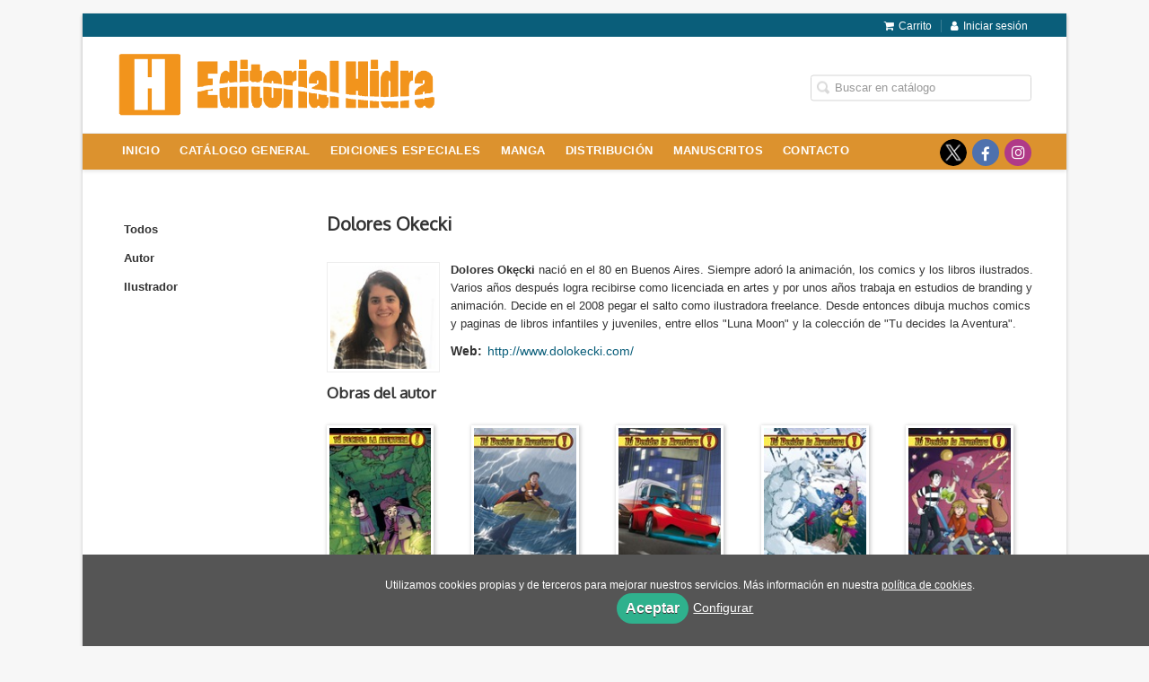

--- FILE ---
content_type: text/html; charset=utf-8
request_url: https://www.editorialhidra.com/autor/dolores-okecki/
body_size: 5089
content:
<!DOCTYPE html><html lang=es><head><meta charset=UTF-8><meta name=viewport content="width=device-width, initial-scale=1.0"><meta name=description content="Dolores Okecki. Dolores Okęcki nació en el 80 en Buenos Aires. Siempre adoró la animación, los comics y los libros ilustrados. Varios años después logra recibirse como ..."><meta name=robots content=index,follow><meta content=https://www.editorialhidra.com/autor/dolores-okecki/ property=og:url><meta property=og:title content="Dolores Okecki – Editorial Hidra"><meta property=og:image content=http://www.editorialhidra.com/media/hidra/images/thumbs/es_es-logotipo-hidra-v01-800x167.gif><meta name=twitter:card content=summary><meta name=twitter:title content="Dolores Okecki – Editorial Hidra"><meta name=twitter:image content=http://www.editorialhidra.com/media/hidra/images/thumbs/es_es-logotipo-hidra-v01-800x167.gif><link href=https://www.editorialhidra.com/autor/dolores-okecki/ rel=canonical><link rel=icon href=/media/hidra/images/editorial-hidra-favicon.ico><link rel=apple-touch-icon href=/media/hidra/images/editorial-hidra-favicon.ico><link rel=alternate href=https://www.editorialhidra.com/autor/dolores-okecki/ hreflang=es><link rel=stylesheet href=/static/web/css/minify-css.css><link rel=stylesheet href=/media/hidra/styles/imprint.css><title>Dolores Okecki – Editorial Hidra</title><script>
            dataLayer = [];
        </script><script>(function(w,d,s,l,i){w[l]=w[l]||[];w[l].push({'gtm.start':
new Date().getTime(),event:'gtm.js'});var f=d.getElementsByTagName(s)[0],
j=d.createElement(s),dl=l!='dataLayer'?'&l='+l:'';j.async=true;j.src=
'https://www.googletagmanager.com/gtm.js?id='+i+dl;f.parentNode.insertBefore(j,f);
})(window,document,'script','dataLayer',' GTM-5JZ8H47');</script><script>
        function getCookie(name) {
            var dc = document.cookie;
            var prefix = name + "=";
            var begin = dc.indexOf("; " + prefix);
            if (begin == -1) {
                begin = dc.indexOf(prefix);
                if (begin != 0) return null;
            } else {
                begin += 2;
                var end = document.cookie.indexOf(";", begin);
                if (end == -1) {
                    end = dc.length;
                }
            }
            return decodeURI(dc.substring(begin + prefix.length, end));
        }

        function loadGA() {
            var google_id = 'UA-177116537-1';
            var deferred = $.Deferred();
            if ((parseInt(getCookie("ALLOW_ANALYTICS")) === 1) && google_id){
                (function(i,s,o,g,r,a,m){i['GoogleAnalyticsObject']=r;i[r]=i[r]||function(){
                    (i[r].q=i[r].q||[]).push(arguments)},i[r].l=1*new Date();a=s.createElement(o),
                    m=s.getElementsByTagName(o)[0];a.async=1;a.src=g;m.parentNode.insertBefore(a,m)
                    })(window,document,'script','//www.google-analytics.com/analytics.js','ga');
                ga('create', google_id, 'auto');
                ga('require', 'ec');
                ga('require', 'displayfeatures');
                ga('send', 'pageview');
            }
            return deferred.promise;
        }

        function loadAnalyticsCookies() {
            if (parseInt(getCookie("ALLOW_ANALYTICS")) === 1){
                loadGA();
            }
        }

        function loadAllowedCookies(){
            loadAnalyticsCookies();
        }

        function setOffAdvise(all_cookies=false) {
            var doc = document;
            var date = new Date();
            date.setTime(date.getTime() + (365 * 24 * 60 * 60 * 1000));
            doc.cookie = "COOKIES_NOTICE=1;expires=" + date.toUTCString() + ";;path=/";

            if (all_cookies){
                doc.cookie = "ALLOW_ANALYTICS=1;expires=" + date.toUTCString() + ";;path=/";
                doc.cookie = "ALLOW_OTHERS=1;expires=" + date.toUTCString() + ";;path=/";
                if (typeof dataLayer !== 'undefined') {
                    dataLayer.push({'event': 'cookieLayerUpdate'});
                }
                loadAllowedCookies();
                return;
            }
            
            var cookies_msg = document.getElementById('cookie-message'),
                analytics_check = document.getElementById('allow_analytics'),
                others_check = document.getElementById('allow_others');

            cookies_msg.style.transition = "all 2s ease-in-out";
            cookies_msg.style.height = "0px";

            if (analytics_check != null && analytics_check.checked){
                doc.cookie = "ALLOW_ANALYTICS=1;;path=/";
            }

            if (others_check != null && others_check.checked){
                doc.cookie = "ALLOW_OTHERS=1;;path=/";
            }

            if (typeof dataLayer !== 'undefined') {
                dataLayer.push({'event': 'cookieLayerUpdate'});
            }

            loadAllowedCookies();
        }

    </script><script>
        window.onload = function() {
            updated = false;
            if (!$) $ = jQuery;
            if (getCookie("COOKIES_NOTICE") != 1){
                $(document).ready(function() {
                    var doc = document,
                        win = window,
                        cookielaw_msg = $("#cookie-message"),
                        cookielaw_btn = $("#cookielaw_btn");
                        cookielaw_all_btn = $("#cookielaw_all_btn");
                    cookielaw_msg.show();
                    $(document).on('click','#cookielaw_btn',function(){
                        setOffAdvise();
                    });
                    $(document).on('click','#cookielaw_all_btn, #modal_cookielaw_all_btn',function(){
                        setOffAdvise(true);
                    });
                });
            } else {
                loadAllowedCookies();
            }
        };
    </script><link rel=preload href=/static/web/fonts/font-awesome-4.7.0/css/font-awesome.min.css as=style></head><body><noscript><iframe src="https://www.googletagmanager.com/ns.html?id= GTM-5JZ8H47" height=0 width=0 style=display:none;visibility:hidden></iframe></noscript><div class=page-wrapper><header><div class="header-top hidden-phone"><div class=container><ul class="header-top-nav pull-right"><li><a href=/cesta/ ><i class="fa fa-shopping-cart"></i>Carrito</a></li><li class=header-login-button><a href=/login/ ><i class="fa fa-user"></i>Iniciar sesión</a></li></ul></div></div><div class=header-middle><div class=container><div class=row-fluid><div class=span6><button id=simple-menu class="navtoggle btn_header visible-phone" aria-label="Botón de menú"><span class=menu-bar></span><span class=menu-bar></span><span class=menu-bar></span></button><span class=logo><a href=/ title="Ir a la página principal"><img class=image-logo src=/media/hidra/images/thumbs/es_es-logotipo-hidra-600x126.gif alt="Editorial Hidra"></a></span></div><div class="span6 hidden-phone"><div class=header-middle-right><div class="form-search-wrapper pull-right"><form class=form-search action=/search/ id=searchform method=get><input type=text id=q name=q value placeholder="Buscar en catálogo" aria-label="Campo de búsqueda"></form></div><ul class="services-menu pull-right"></ul></div></div></div></div></div><div class="header-bottom hidden-phone"><div class=container><div class=row-fluid><div class=span12><div class="subnav main-menu"><ul class="nav nav-pills"><li class=menu-item-36521><a href=/ >Inicio</a></li><li class=menu-item-36522><a href=/catalogo/ >Catálogo general</a></li><li class=menu-item-36524><a href=https://www.editorialhidra.com/p/4164_ediciones-especiales/ >Ediciones especiales</a></li><li class=menu-item-36523><a href=https://www.editorialhidra.com/p/3237_manga-editorial-hidra/ >Manga</a></li><li class=menu-item-36525><a href=/distribuidores/ >Distribución</a></li><li class=menu-item-36526><a href=/manuscrito/ >Manuscritos</a></li><li class=menu-item-36527><a href=/contacto/ >Contacto</a></li></ul></div><div class="social-networks hidden-phone pull-right"><ul><li><a target=_blank href=https://twitter.com/EdHidra class=twitter-link aria-label="Enlace a red social X (Twitter)"></a></li><li><a target=_blank href=http://www.facebook.com/editorialhidra class=facebook-link aria-label="Enlace a red social Facebook"><i class="fa fa-facebook" aria-hidden=true></i></a></li><li><a target=_blank href=https://www.instagram.com/editorialhidra/ class=instagram-link aria-label="Enlace a red social Instagram"><i class="fa fa-instagram" aria-hidden=true></i></a></li></ul></div></div></div></div></div></header><section class="container page-content"><div class=row-fluid><div class=row-fluid><div class="span2 secondary-nav"><a id=more-links-toggle class=visible-phone>Dolores Okecki – Editorial Hidra</a><ul class="nav nav-list"><li><a href=/autores/ >Todos</a></li><li><a href=/autores/autor_271/ >Autor</a></li><li><a href=/autores/ilustrador_272/ >Ilustrador</a></li></ul></div><div class="span10 author-single-bio"><section class="clearfix author-single"><h1>Dolores Okecki </h1><img class="author-face author-face-detail" title="Dolores Okecki" alt="Dolores Okecki" src=/media/hidra/images/thumbs/author-92780-130x127.jpg><div class=biography><p><strong></strong><strong>Dolores Okęcki</strong> nació en el 80 en Buenos Aires. Siempre adoró la animación, los comics y los libros ilustrados. Varios años después logra recibirse como licenciada en artes y por unos años trabaja en estudios de branding y animación. Decide en el 2008 pegar el salto como ilustradora freelance. Desde entonces dibuja muchos comics y paginas de libros infantiles y juveniles, entre ellos "Luna Moon" y la colección de "Tu decides la Aventura".</p></div><div class=website><strong>Web:</strong><a href=http://www.dolokecki.com/ target=_blank>http://www.dolokecki.com/</a></div><h2 class=author-related-books>Obras del autor</h2><ul class="books vertical five-cols row-fluid"><li class=book><a href=/libro/misterios-subterraneos_83356/ ><img class=book-cover src=/media/hidra/images/thumbs/cover-83356-115x175.jpg alt="Misterios subterráneos"><h4 class=book-title>Misterios subterráneos</h4></a></li><li class=book><a href=/libro/a-traves-del-oceano_95379/ ><img class=book-cover src=/media/hidra/images/thumbs/cover-95379-115x179.jpg alt="A través del océano"><h4 class=book-title>A través del océano</h4></a></li><li class=book><a href=/libro/supercoche_94203/ ><img class=book-cover src=/media/hidra/images/thumbs/cover-94203-115x179.jpg alt=¡Supercoche!><h4 class=book-title>¡Supercoche!</h4></a></li><li class=book><a href=/libro/solos-en-el-himalaya_83593/ ><img class=book-cover src=/media/hidra/images/thumbs/edition-75656-115x179.jpg alt="Solos en el Himalaya"><h4 class=book-title>Solos en el Himalaya</h4></a></li><li class=book><a href=/libro/las-puertas-magicas_83592/ ><img class=book-cover src=/media/hidra/images/thumbs/edition-75655-115x179.jpg alt="Las puertas mágicas"><h4 class=book-title>Las puertas mágicas</h4></a></li><li class=book><a href=/libro/irlanda-magica_83591/ ><img class=book-cover src=/media/hidra/images/thumbs/edition-75654-115x180.jpg alt="Irlanda mágica"><h4 class=book-title>Irlanda mágica</h4></a></li><li class=book><a href=/libro/en-tierra-vikinga_83586/ ><img class=book-cover src=/media/hidra/images/thumbs/edition-75649-115x179.jpg alt="En tierra vikinga"><h4 class=book-title>En tierra vikinga</h4></a></li><li class=book><a href=/libro/guardianes-fantasticos_83380/ ><img class=book-cover src=/media/hidra/images/thumbs/cover-83380-115x179.jpg alt="Guardianes fantásticos"><h4 class=book-title>Guardianes fantásticos</h4></a></li><li class=book><a href=/libro/secuestro-alienigena_83375/ ><img class=book-cover src=/media/hidra/images/thumbs/cover-83375-115x179.jpg alt="Secuestro alienígena"><h4 class=book-title>Secuestro alienígena</h4></a></li><li class=book><a href=/libro/el-triangulo-de-las-bermudas_83374/ ><img class=book-cover src=/media/hidra/images/thumbs/cover-83374-115x179.jpg alt="El triángulo de las Bermudas"><h4 class=book-title>El triángulo de las Bermudas</h4></a></li><li class=book><a href=/libro/bajo-el-lago-ness_83372/ ><img class=book-cover src=/media/hidra/images/thumbs/cover-83372-115x179.jpg alt="Bajo el Lago Ness"><h4 class=book-title>Bajo el Lago Ness</h4></a></li><li class=book><a href=/libro/eres-un-supervillano_83371/ ><img class=book-cover src=/media/hidra/images/thumbs/cover-83371-115x179.jpg alt="¡Eres un supervillano!"><h4 class=book-title>¡Eres un supervillano!</h4></a></li><li class=book><a href=/libro/safari-en-africa_83370/ ><img class=book-cover src=/media/hidra/images/thumbs/cover-83370-115x179.jpg alt="Safari en África"><h4 class=book-title>Safari en África</h4></a></li><li class=book><a href=/libro/perdido-en-el-bosque_83369/ ><img class=book-cover src=/media/hidra/images/thumbs/cover-83369-115x179.jpg alt="Perdido en el bosque"><h4 class=book-title>Perdido en el bosque</h4></a></li><li class=book><a href=/libro/la-caja-de-pandora_83368/ ><img class=book-cover src=/media/hidra/images/thumbs/cover-83368-115x179.jpg alt="La caja de Pandora"><h4 class=book-title>La caja de Pandora</h4></a></li><li class=book><a href=/libro/miniaturizados_83363/ ><img class=book-cover src=/media/hidra/images/thumbs/cover-83363-115x179.jpg alt=¡Miniaturizados!><h4 class=book-title>¡Miniaturizados!</h4></a></li><li class=book><a href=/libro/la-guarida-de-los-monstruos_83350/ ><img class=book-cover src=/media/hidra/images/thumbs/cover-83350-115x179.jpg alt="La guarida de los monstruos"><h4 class=book-title>La guarida de los monstruos</h4></a></li></ul></section></div></div></div></section><section class=footer-top><div class=container><ul class="row-fluid footer-blocks"><li class="span6 hidden-phone"><ul class=footer-logos><li><a href=https://www.editorialhidra.com/ ><img class=lazy src=/media/hidra/images/thumbs/editorial-hidra-200x42.png data-src=/media/hidra/images/thumbs/editorial-hidra-200x42.png alt="Imagen para el sello Editorial Hidra"></a></li></ul></li><li class=span3><h5>Dirección</h5><div itemtype=https://schema.org/PostalAddress itemscope class=address id=editorial-address><span itemprop=postalCode>28020</span><span itemprop=addressLocality>Madrid</span><p itemprop=addressCountry>España</p></div></li><li class=span3><h5>Contacta con nosotros</h5><ul><li><i class="fa fa-envelope"></i><a href=mailto:red@editorialhidra.com>red@editorialhidra.com</a></li></ul></li></ul></div></section><footer><div class=container><div class=row><p class=footer-info>&copy; 2026, Hidra Editorial, S.L. </p><ul class="nav-footer pull-right"><li class=menu-item-11210><a href=/p/1582_quienes-somos/ >Quiénes somos</a></li><li class=menu-item-11206><a href=/p/1585_aviso-legal/ >Aviso legal</a></li><li class=menu-item-11207><a href=/p/1584_politica-de-cookies/ >Política de cookies</a></li><li class=menu-item-11208><a href=/p/1583_politica-de-privacidad/ >Política de privacidad</a></li><li class=menu-item-11209><a href=/p/1586_condiciones-de-compra/ >Condiciones de compra</a></li></ul></div></div></footer><div id=sidr><div id=sidr-search><form action=/search/ method=get><input type=text name=q value placeholder="Buscar en catálogo" aria-label="Buscar en catálogo"></form></div><ul class=navtoggle><li class=menu-item-36521><a href=/ >Inicio</a></li><li class=menu-item-36522><a href=/catalogo/ >Catálogo general</a></li><li class=menu-item-36524><a href=https://www.editorialhidra.com/p/4164_ediciones-especiales/ >Ediciones especiales</a></li><li class=menu-item-36523><a href=https://www.editorialhidra.com/p/3237_manga-editorial-hidra/ >Manga</a></li><li class=menu-item-36525><a href=/distribuidores/ >Distribución</a></li><li class=menu-item-36526><a href=/manuscrito/ >Manuscritos</a></li><li class=menu-item-36527><a href=/contacto/ >Contacto</a></li><li class=separator></li></ul><ul class="navtoggle navtoggle-user"><li class=separator></li><li class=separator></li><li><a href=/login/ ><i class="fa fa-user"></i>Iniciar sesión</a></li><li><a href=/cesta/ ><i class="fa fa-shopping-cart"></i>Carrito</a></li></ul></div><div id=cookie-message style=display:none><p>Utilizamos cookies propias y de terceros para mejorar nuestros servicios. Más información en nuestra <a href=/p/politica-de-cookies/ class=cookie-message>política de cookies</a>. </p><a href=javascript:; id=cookielaw_all_btn class=message-close data-provide=close data-dst=#cookie-message> Aceptar</a><a href=#cookiesModal role=button data-toggle=modal>Configurar</a></div><div id=cookiesModal class="modal hide fade" tabindex=-1 role=dialog aria-labelledby=ModalLabel aria-hidden=true><div class=modal-header><button type=button class=close data-dismiss=modal aria-hidden=true>×</button><h3 id=ModalLabel> Configuración de cookies</h3></div><div class=modal-body> Cookies técnicas: <input type=checkbox name=allow_tecnical id=allow_tecnical checked readonly onclick="return false"><br> Cookies analíticas: <input type=checkbox name=allow_analytics id=allow_analytics><br> Cookies de terceros: <input type=checkbox name=allow_others id=allow_others><br><br></div><div class=modal-footer><a href=javascript:; id=cookielaw_btn class="btn btn-secondary message-close" data-provide=close data-dst=#cookie-message data-dismiss=modal> Configurar y guardar</a><a href=javascript:; id=modal_cookielaw_all_btn class="btn btn-primary message-close" data-provide=close data-dst=#cookie-message data-dismiss=modal> Aceptar todas</a></div></div></div><script>
        // JS Variables
        var lazy_css = true;
        var front_header = "header_social";
        var background =  false;
        var background_url = "";
        var boxed = true;
        var imprint_css = "/media/hidra/styles/imprint.css";
    </script><script src="/static/web/js/minify-js.js?v=4"></script><script>
        window.addEventListener("load",function(event) {
            setTimeout(function(){
            }, 1000);
        });
    </script></body></html>

--- FILE ---
content_type: text/css
request_url: https://www.editorialhidra.com/media/hidra/styles/imprint.css
body_size: 810
content:
@import url('https://fonts.googleapis.com/css?family=Oxygen');
/* 
Azul: #0a5e7a
Naranja: #DC922E
*/
h1, h2, h3, h4 {
	font-family: Oxygen;
}
a {
	color: #0a5e7a;
}
a:hover {
	color: #DC922E;
}
a:hover .book-cover {
	box-shadow: 0 1px 6px #DC922E;
}
.secondary-nav .nav > li > a:hover {
	color: #DC922E;
}
ul.authors-menu a:hover {
	background-color:#DC922E;
  	border-color:#DC922E;
  	color:#0a5e7a;
}
.btn-primary {
	background-color: #0a5e7a;
	border: 1px solid #0a5e7a;
}
.btn-primary:hover, .btn-primary:focus, .btn-primary:active, .btn-primary.active, .btn-primary.disabled, .btn-primary[disabled] {
	background-color: #DC922E;
	border: 1px solid #DC922E;
}
.header-top-nav > li a:hover, .header-top-nav > li a:hover i {
	color:#DC922E;
}
/* header */
.header-top {
    background-color: #0a5e7a;
}
.header-middle {
    background-color: #fff;
}
.header-middle li a {
    color: #333;
}
.header-middle .slogan h2 { 
 	color: #CCC; 
  	margin-top: 20px;
}
.header-bottom {
	background-color:#DC922E;
}
/* Logo */
@media (max-width:767px){
  .logo {
      width: 240px;
  }
}
@media (max-width:480px){
	.logo {
        width: 65%;
    }
}
.image-logo {
    height: 75px;
    object-fit: contain;
}
/* menu */
.nav > ul > li {
    margin: 0 4px 0 32px;
    font-size: 0.9em;
    list-style-type: square;
    color: #ccc;
}
.nav-list > li > a {
    color: #333;
    font-weight: bold;
}
.nav-pills > li > a {
	color: #fff;
  	border-color: #DC922E;
}
.header-top-nav > li a i {
    color: #fff;
}
.main-menu .nav > li > a:hover, .main-menu .nav > li > a:focus, .main-menu .nav > li > a.selected {
	border-color:#0a5e7a;
  	color: #0a5e7a;
}
/* Detalle */
.box-price .btn-primary {
	border-color: #DC922E;
  	background-color: #DC922E;
}
.price {
	color: #0a5e7a;
}
.box-price .btn-primary:hover {
	border-color: #0a5e7a;
  	background-color: #0a5e7a;
}
/* Eventos */
.event-date {
	background-color:#0a5e7a;
}
.btn_header .menu-bar {
	background-color: #0a5e7a;
}
.sidr, #sidr-search {
	background-color: #0a5e7a;
}
.sidr ul li.active > a, .sidr ul li.active > span, .sidr ul li.sidr-class-active > a, .sidr ul li.sidr-class-active > span, .sidr ul li:hover > a, .sidr ul li:hover > span {
	background-color: #DC922E;
}
#sidr-search, .sidr ul li {
	border-color: #043748;
}